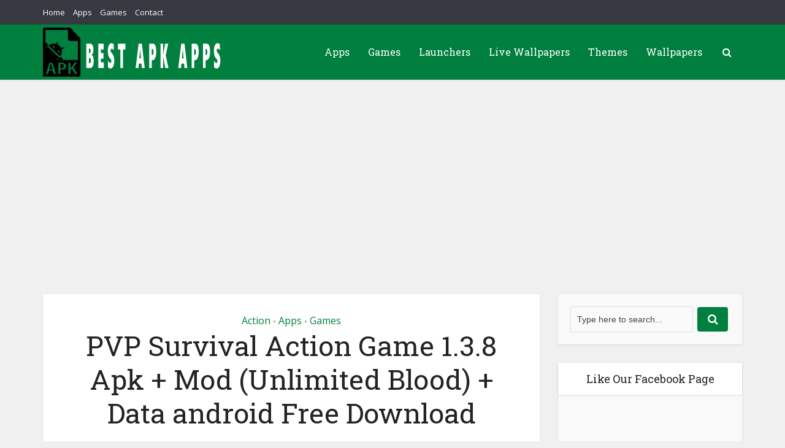

--- FILE ---
content_type: text/html; charset=utf-8
request_url: https://www.google.com/recaptcha/api2/aframe
body_size: 268
content:
<!DOCTYPE HTML><html><head><meta http-equiv="content-type" content="text/html; charset=UTF-8"></head><body><script nonce="S8CyZ0Y55e8_qhAx8D-4FA">/** Anti-fraud and anti-abuse applications only. See google.com/recaptcha */ try{var clients={'sodar':'https://pagead2.googlesyndication.com/pagead/sodar?'};window.addEventListener("message",function(a){try{if(a.source===window.parent){var b=JSON.parse(a.data);var c=clients[b['id']];if(c){var d=document.createElement('img');d.src=c+b['params']+'&rc='+(localStorage.getItem("rc::a")?sessionStorage.getItem("rc::b"):"");window.document.body.appendChild(d);sessionStorage.setItem("rc::e",parseInt(sessionStorage.getItem("rc::e")||0)+1);localStorage.setItem("rc::h",'1769055476313');}}}catch(b){}});window.parent.postMessage("_grecaptcha_ready", "*");}catch(b){}</script></body></html>